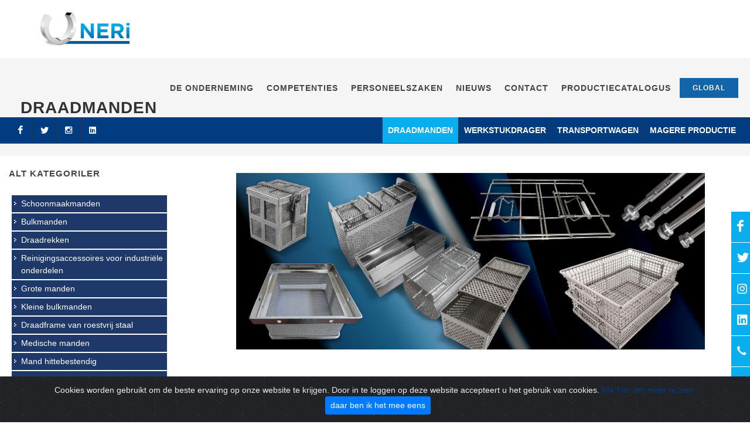

--- FILE ---
content_type: text/html; charset=utf-8
request_url: https://neri-mak.be/nl-BE/cat/draadmanden
body_size: 68656
content:


<!DOCTYPE html>
<html lang="nl">
<head>
    <script async src="https://www.googletagmanager.com/gtag/js?id=G-9BLZLHSXX5"></script>
    <script>
        window.dataLayer = window.dataLayer || [];
        function gtag() { dataLayer.push(arguments); }
        gtag('js', new Date());

             gtag('config', 'G-VHHDETJ1BH');
    </script>

    <meta http-equiv="Content-Type" content="text/html; charset=utf-8">
    <meta name="Description" content="Neri-Mak ontwerpt en produceert reinigingscontainers voor klanten in veel verschillende industrie&#235;n over de hele wereld. Naast een uitgebreid productassortiment ontwikkelt en produceert Neri-Mak individuele klantoplossingen met jarenlange ervaring en een hoog niveau van vakbekwaamheid." />
    <meta name="viewport" content="width=device-width, initial-scale=1">
    <link rel="shortcut icon" href="/Content/assetsNew/style/images/favicon.ico">
    

    <link rel="alternate" hreflang="tr-TR" href="https://neri-mak.com/tr-TR/cat/paslanmaz-tel-sepetler">
    <link rel="alternate" hreflang="de-DE" href="https://neri-mak.de/de-DE/cat/drahtk%C3%B6rbe">
    <link rel="alternate" hreflang="en-US" href="https://neri-mak.com/en-US/cat/wire-baskets">
    <link rel="alternate" hreflang="en-GB" href="https://neri-mak.co.uk/en-GB/cat/wire-baskets">
    <link rel="alternate" hreflang="fr-FR" href="https://neri-mak.fr/fr-FR/cat/paniers-en-treillis-metallique">
    <link rel="alternate" hreflang="fr-BE" href="https://neri-mak.be/fr-BE/cat/paniers-en-treillis-metallique">
    <link rel="alternate" hreflang="de-AT" href="https://neri-mak.at/de-AT/cat/drahtk%C3%B6rbe">
    <link rel="alternate" hreflang="nl-BE" href="https://neri-mak.be/nl-BE/cat/draadmanden">
    <link rel="alternate" hreflang="cs-CZ" href="https://neri-mak.cz/cs-CZ/cat/nerezov%C3%A9-dr%C3%A1t%C4%9Bn%C3%A9-ko%C5%A1e">
    <link rel="alternate" hreflang="da-DK" href="https://neri-mak.dk/da-DK/cat/tradkurve">
    <link rel="alternate" hreflang="fi-FI" href="https://neri-mak.fi/fi-FI/cat/lankakorit">
    <link rel="alternate" hreflang="it-IT" href="https://neri-mak.it/it-IT/cat/cesti-di-filo">
    <link rel="alternate" hreflang="nl-NL" href="https://neri-mak.nl/nl-NL/cat/draadmanden">
    <link rel="alternate" hreflang="nb-NO" href="https://neri-mak.com/nb-NO/cat/tradkurver">
    <link rel="alternate" hreflang="pl-PL" href="https://neri-mak.pl/pl-PL/cat/kosze-druciane">
    <link rel="alternate" hreflang="pt-PT" href="https://neri-mak.pt/pt-PT/cat/cestas-de-arame">
    <link rel="alternate" hreflang="es-ES" href="https://neri-mak.es/es-ES/cat/cestas-de-arame">
    <link rel="alternate" hreflang="se-SE" href="https://neri-mak.se/se-SE/cat/tradkorgar">
    <link rel="alternate" hreflang="de-CH" href="https://neri-mak.ch/de-CH/cat/drahtk%C3%B6rbe">
    <link rel="alternate" hreflang="fr-CH" href="https://neri-mak.ch/fr-CH/cat/paniers-en-treillis-metallique">
<link rel="canonical" href="https://neri-mak.be/nl-BE/cat/draadmanden" />
    <title>Draadmanden - </title>
    <link rel="stylesheet" type="text/css" href="/Content/combined_056ADAD719A3D8F4D331CAB35A0B5E40.css" />

    <script type="text/javascript" src="/Scripts/combined_B3C32065F81EE51275442143D188CA59.js"></script>
    <link rel="stylesheet" type="text/css" href="/Content/combined_19A43B114BFFFE862731E58946125E01.css" />

    <style>
        .revo-slider-emphasis-text {
            font-size: 64px;
            font-weight: 700;
            letter-spacing: -1px;
            font-family: 'Raleway', sans-serif;
            padding: 15px 20px;
            border-top: 2px solid #FFF;
            border-bottom: 2px solid #FFF;
        }

        .revo-slider-desc-text {
            font-size: 20px;
            font-family: 'Lato', sans-serif;
            width: 650px;
            text-align: center;
            line-height: 1.5;
        }

        .revo-slider-caps-text {
            font-size: 16px;
            font-weight: 400;
            letter-spacing: 3px;
            font-family: 'Raleway', sans-serif;
        }

        .tp-video-play-button {
            display: none !important;
        }

        .tp-caption {
            white-space: nowrap;
        }

        #header.transparent-header {
            background-color: #0000001e;
        }
    </style>
    <script>
        function hide() {
            $(".search-result-wrapperPU").hide();
        }
    </script>

</head>

<body data-loader="2" data-animation-in="fadeIn" data-speed-in="1500" data-animation-out="fadeOut" data-speed-out="0" class="stretched">
    <!--<body class="stretched no-transition"-->
    <!-- Document Wrapper
    ============================================= -->
    <div id="wrapper" class="clearfix">
        <!-- Header
        ============================================= -->
        <header id="header" class=" half-header " data-sticky-class="not-dark">

            <div id="header-wrap">

                <div class="container clearfix">

                    <div id="primary-menu-trigger"><i class="icon-reorder"></i></div>

                    <!-- Logo
                    ============================================= -->
                    <div id="logo">
                        <a href="/Home/nl-BE" class="standard-logo" data-dark-logo="/Content/NeriTheme/images/neri-logo-3.png">
                            <img src="/Content/NeriTheme/images/neri-logo-3.png" alt="Neri Makina">
                        </a>
                        <a href="/Home/nl-BE" class="retina-logo" data-dark-logo="/Content/NeriTheme/images/neri-logo-3.png">
                            <img src="/Content/NeriTheme/images/neri-logo-3.png" alt="Neri Makina">
                        </a>
                    </div><!-- #logo end -->
                    <!-- Primary Navigation
                    ============================================= -->
                    <nav id="primary-menu" class="clearfix">
                        



    <ul>
                <li>
                    <a id="68" href="#">
                        <div>De onderneming</div>
                    </a>
                    
    <ul>
        <li class="">
            <a href="/nl-BE/Page/de-onderneming">
                <div>De onderneming</div>
            </a>
        </li>
        <li class="">
            <a href="/nl-BE/Page/bedrijfsfilosofie">
                <div>Bedrijfsfilosofie</div>
            </a>
        </li>
        <li class="">
            <a href="/nl-BE/Page/duurzaamheid">
                <div>Duurzaamheid</div>
            </a>
        </li>
        <li class="">
            <a href="/nl-BE/Page/veiligheid-en-milieu">
                <div>Veiligheid en milieu</div>
            </a>
        </li>
        <li class="">
            <a href="/nl-BE/Page/onderzoek-en-ontwikkeling">
                <div>Onderzoek en ontwikkeling</div>
            </a>
        </li>
        <li class="">
            <a href="/nl-BE/Page/%C4%B1nnovatie">
                <div>Innovatie</div>
            </a>
        </li>
        <li class="">
            <a href="/nl-BE/Page/kwaliteit">
                <div>Kwaliteit</div>
            </a>
        </li>
    </ul>

                </li>
                <li>
                    <a id="104" href="#">
                        <div>Competenties</div>
                    </a>
                    
    <ul>
        <li class="">
            <a href="/nl-BE/Page/lassen">
                <div>Lassen</div>
            </a>
        </li>
        <li class="">
            <a href="/nl-BE/Page/materiaaltechnologie">
                <div>Materiaaltechnologie</div>
            </a>
        </li>
        <li class="">
            <a href="/nl-BE/Page/oppervlakte-ontwerp">
                <div>Oppervlakte ontwerp</div>
            </a>
        </li>
        <li class="">
            <a href="/nl-BE/Page/constructie-en-techniek">
                <div>Constructie en techniek</div>
            </a>
        </li>
        <li class="">
            <a href="/nl-BE/Page/plaatwerk">
                <div>Plaatwerk</div>
            </a>
        </li>
        <li class="">
            <a href="/nl-BE/Page/productie">
                <div>Productie</div>
            </a>
        </li>
    </ul>

                </li>
                <li>
                    <a id="130" href="#">
                        <div>Personeelszaken</div>
                    </a>
                    
    <ul>
        <li class="">
            <a href="/nl-BE/Page/training-en-sociale-activiteiten">
                <div>training en sociale activiteiten</div>
            </a>
        </li>
        <li class="">
            <a href="/nl-BE/Page/wil-je-bij-ons-werken-">
                <div>Wil je bij ons werken ?</div>
            </a>
        </li>
        <li class="">
            <a href="/nl-BE/Page/personeelsbeleid">
                <div>personeelsbeleid</div>
            </a>
        </li>
        <li class="">
            <a href="/nl-BE/Page/aanvraag-voor-stage">
                <div>Aanvraag voor stage</div>
            </a>
        </li>
        <li class="sub-menu">
            <a href="/nl-BE/Page">
                <div>Vacatures</div>
            </a>

    <ul>
        <li class="">
            <a href="/nl-BE/Page/lasser">
                <div>lasser</div>
            </a>
        </li>
        <li class="">
            <a href="/nl-BE/Page/ontwikkelingsingenieur">
                <div>Ontwikkelingsingenieur</div>
            </a>
        </li>
    </ul>
        </li>
    </ul>

                </li>
                <li class="mega-menu">
                    <a id="103" href="/nl-BE/news">
                        <div>Nieuws</div>
                    </a>
                </li>
                <li class="mega-menu">
                    <a id="107" href="/nl-BE/Page/contact">
                        <div>Contact</div>
                    </a>
                </li>
                <li class="mega-menu">
                    <a id="145" href="/nl-BE/Page/neri-makina-productiecatalogus-%E2%80%93-uitgebracht-in-2022">
                        <div>Productiecatalogus</div>
                    </a>
                </li>
    </ul>

    <!-- Top Cart
    ============================================= -->
    
  



                        
                        <a href="/nl-BE/Lang" class="button button-reveal button-small button-blue" style="align-self:center;">
                            <i class="icon-globe-asia"></i>
                            <span>Global</span>
                        </a>
                    </nav>

                    <!-- #primary-menu end -->
                </div>

                <div id="top-bar">

                    <div class="container clearfix">

                        <div class="col_half nobottommargin clearfix">


                            <!-- Top Social
                            ============================================= -->
                            <div id="top-social">
                                <ul>
                                        <li>
                                            <a href="https://www.facebook.com/Nerimakina" target="_blank" class="si-facebook">
                                                <span class="ts-icon">
                                                    <i class="icon-facebook"></i>
                                                </span><span class="ts-text">Facebook</span>
                                            </a>
                                        </li>
                                                                            <li>
                                            <a href="https://twitter.com/neri_ltd" target="_blank" class="si-twitter">
                                                <span class="ts-icon">
                                                    <i class="icon-twitter"></i>
                                                </span><span class="ts-text">Twitter</span>
                                            </a>
                                        </li>
                                                                            <li>
                                            <a href="https://www.instagram.com/nerimakina/" target="_blank" class="si-instagram">
                                                <span class="ts-icon">
                                                    <i class="icon-instagram2"></i>
                                                </span><span class="ts-text">Instagram</span>
                                            </a>
                                        </li>
                                                                            <li>
                                            <a href="https://www.linkedin.com/company/71722297/admin/" target="_blank" class="si-linkedin">
                                                <span class="ts-icon">
                                                    <i class="icon-linkedin"></i>
                                                </span><span class="ts-text">LinkedIn</span>
                                            </a>
                                        </li>
                                </ul>
                            </div>
                            <!-- #top-social end -->

                        </div>

                        <div class="col_half fright col_last clearfix nobottommargin">
                            <!-- Top Links
                            ============================================= -->
                            

<div class="top-links ">
    <ul>
                <li>
                    <a href="/nl-BE/cat/draadmanden">Draadmanden</a>
                    
                </li>
                <li>
                    <a href="/nl-BE/cat/werkstukdrager">Werkstukdrager</a>
                    
                </li>
                <li>
                    <a href="/nl-BE/cat/transportwagen">transportwagen</a>
                    
                </li>
                <li>
                    <a href="/nl-BE/cat/magere-productie">Magere productie</a>
                    
                </li>
    </ul>
</div>


                            <!-- .top-links end -->

                        </div>

                    </div>

                </div><!-- #top-bar end -->
            </div>
            <!-- Top Bar
            ============================================= -->

        </header><!-- #header end -->




    <!-- Page Title
    ============================================= -->
    <section id="page-title" style="padding: 20px !important;">

        <div class="container clearfix topmargin">
            <h1>Draadmanden</h1>
            <span>Categorie</span>
            <ol class="breadcrumb">
                <li class="breadcrumb-item"><a href="/Home/nl-BE">Startpagina</a></li>
                <li class="breadcrumb-item active" aria-current="page">Draadmanden</li>
            </ol>
        </div>

    </section><!-- #page-title end -->



        <!-- Content
        ============================================= -->
        <section id="content">
            <div class="si-sticky si-sticky-right">
                <div class="bannersosicial-icons">
                        <a href="https://www.facebook.com/Nerimakina" class=" si-large " target="_blank">
                            <div class="slideLeft">
                                <i class="icon-facebook"></i>
                                <span>Facebook</span>

                            </div>
                        </a>
                                            <a href="https://twitter.com/neri_ltd" target="_blank">
                            <div class="slideLeft">
                                <i class="icon-twitter">
                                    <span>Twitter</span>
                                </i>
                            </div>
                        </a>
                                            <a href="https://www.instagram.com/nerimakina/" target="_blank">
                            <div class="slideLeft">
                                <i class="icon-instagram">
                                    <span>Instagram</span>
                                </i>
                            </div>
                        </a>
                                            <a href="https://www.linkedin.com/company/71722297/admin/" target="_blank">
                            <div class="slideLeft">
                                <i class="icon-linkedin">
                                    <span>Linkedin</span>
                                </i>
                            </div>
                        </a>
                    <a href="tel:+90 224 441 19 17">
                        <div class="slideLeft">
                            <i class="icon-call">
                                <span>+90 224 483 25 25</span>
                            </i>
                        </div>
                    </a>
                    <a href="mailto:info@neri.com.tr">
                        <div class="slideLeft">
                            <i class="icon-mail">
                                <span>info@neri.com.tr</span>
                            </i>
                        </div>
                    </a>
                </div>
                <script>
                    $(window).resize(function () {
                        if ($(window).width() < 770) {
                            $(".bannersosicial-icons").hide();
                        } else {
                            $(".bannersosicial-icons").show();
                        }
                    });

                </script>
            </div>
            <div class="content-wrap" style="padding: 20px 0 !important;">
                



<div class="container clearfix">
    <!-- Post Content
    ============================================= -->
    <div class="postcontent nobottommargin col_last">
            <div class="text-container cat-detail">
                <div class="content hideContent icerik">
                    <p style="text-align:center">​​<img alt="" src="/Upload/CkEditorServerImages/parca-yikama-magazinleri_yeni.jpg" style="height:301px; width:800px" /></p>

<h5><strong>10.05.2021</strong></h5>

<h1><strong>Goederendragers, winkelmandjes, werkstukdragers, roestvrijstalen reinigingsbakken, draadmanden, roestvrijstalen reinigingsmanden, draadmanden, onderdelenreiniging, roestvrijstalen frames</strong></h1>

<p><img alt="" src="/Upload/CkEditorServerImages/Drahtkörbe für Medizintechnik, Sterilisationskörbe_.jpg" style="float:right; height:217px; margin-left:20px; margin-right:20px; width:300px" /></p>

<p>Neri-Mak ontwerpt en produceert reinigingscontainers voor klanten in veel verschillende industrie&euml;n over de hele wereld. Naast een uitgebreid productassortiment ontwikkelt en produceert Neri-Mak individuele klantoplossingen met jarenlange ervaring en een hoog niveau van vakbekwaamheid.</p>

<p>Ons brede productassortiment zorgt voor een gemakkelijke aanpassing aan een breed scala aan logistieke vereisten.</p>

<h2><strong>SNELLE LINKS</strong><a id="Ontwerp &amp; constructie" name="Ontwerp &amp; constructie"></a></h2>

<p>&nbsp;</p>

<p>&nbsp;</p>

<p>&nbsp;</p>

<p>&nbsp;</p>

<ul>
	<li><a href="#Ontwerp &amp; constructie"><span style="color:#0000FF">Ontwerp &amp; constructie</span></a></li>
	<li><a href="#Competenties"><span style="color:#0000FF">Competenties</span></a></li>
	<li><a href="#Winstgevendheid begint bij het advies"><span style="color:#0000FF">Winstgevendheid begint bij het advies</span></a></li>
	<li><a href="#Levering"><span style="color:#0000FF">Levering</span></a></li>
	<li><a href="#Verpakking:"><span style="color:#0000FF">Verpakking:</span></a></li>
	<li><a href="#Verzending:"><span style="color:#0000FF">Verzending:</span></a></li>
	<li><a href="#Ontwerp en constructie van draadmanden"><span style="color:#0000FF">Ontwerp en constructie van draadmanden</span></a></li>
	<li><a href="#Draadmanden, RVS manden, goederentransport en onderdelenreiniging"><span style="color:#0000FF">Draadmanden, RVS manden, goederentransport en onderdelenreiniging</span></a></li>
	<li><a href="#Reiniging van industriële onderdelen"><span style="color:#0000FF">Reiniging van industri&euml;le onderdelen</span></a></li>
	<li><a href="#Voor maximale reinigingsefficiëntie."><span style="color:#0000FF">Voor maximale reinigingseffici&euml;ntie.</span></a></li>
	<li><a href="#Belangrijke kenmerken"><span style="color:#0000FF">Belangrijke kenmerken</span></a></li>
	<li><a href="#Vormen van de draadmanden"><span style="color:#0000FF">Vormen van de draadmanden</span></a></li>
	<li><a href="#Doel van gebruik"><span style="color:#0000FF">Doel van gebruik</span></a></li>
</ul>

<p>&nbsp;</p>

<p>&nbsp;</p>

<p>&nbsp;</p>

<p>&nbsp;</p>

<h2><strong>Ontwerp &amp; constructie</strong><strong><a id="Competenties" name="Competenties"></a></strong></h2>

<p>Onze klanten vertrouwen op de knowhow en technologie van Neri-Mak<br />
om elk aspect van het ontwerp van hun op maat gemaakte draadmand te perfectioneren, van de vorm van de schoonmaakmand tot de materialen die erin worden gebruikt.</p>

<p>De roestvrijstalen manden en roestvrijstalen goederendragers worden individueel vervaardigd vanwege de geometrische vormen en de verschillende vereisten.</p>

<p>Neri Mak heeft meer dan 2500 verschillende soorten in de afgelopen 10 jaar<br />
Ontwikkelt en produceert reinigingscontainers, RVS goederendragers en draadmanden.</p>

<h2><strong>competenties</strong></h2>

<p>We bundelen een breed scala aan competenties in de</p>

<p>&nbsp;</p>

<p><a id="Winstgevendheid begint bij het advies" name="Winstgevendheid begint bij het advies"></a></p>

<p><img alt="" src="/Upload/CkEditorServerImages/kompetens, Kompetenzen.jpg" style="float:right; height:223px; margin-left:20px; margin-right:20px; width:350px" /></p>

<ul>
	<li>bouw,</li>
	<li>metaalbewerking,</li>
	<li>automatisering,</li>
	<li>oppervlakte behandeling,</li>
	<li>Lastechniek</li>
</ul>

<p>en bieden onze klanten in geselecteerde industri&euml;le sectoren unieke, consequent innovatieve producten evenals op maat gemaakte oplossingen voor reinigingskorven, werkstukdragers en goederentransportsystemen.<a id="Levering" name="Levering"></a></p>

<h2><strong>Winstgevendheid begint bij het advies</strong></h2>

<p><img alt="" src="/Upload/CkEditorServerImages/dienstleistungen-gewerbe2.jpg" style="float:left; height:255px; margin-left:20px; margin-right:20px; width:350px" />Onze applicatie-ingenieurs richten zich op het belang van de klant. Bij het berekenen en ontwerpen van producten houden we individueel rekening met de idee&euml;n en eisen van de klant. Samen met onze klanten ontwikkelen we oplossingen die de factoren veiligheid, levensduur en prijs optimaal op elkaar afstemmen.</p>

<h2>&nbsp;</h2>

<h2><strong>Levering</strong></h2>

<p>Dankzij onze flexibele en geautomatiseerde productiefaciliteiten kunnen wij alles precies en snel vervaardigen wat u nodig heeft.&nbsp;<a id="Verpakking:" name="Verpakking:"></a></p>

<p style="text-align:center"><img alt="" src="/Upload/CkEditorServerImages/edelstahl gitter.jpg" style="height:317px; margin-bottom:5px; margin-top:5px; width:800px" /><a id="Verzending:" name="Verzending:"></a></p>

<p>Dankzij onze jarenlange ervaring op het gebied van industri&euml;le reinigingstechniek met extreem korte reactie- en levertijden zijn wij een hooggekwalificeerde en bewezen partner van tal van gevestigde bedrijven,</p>

<h2><strong>verpakkingen:</strong><strong><img alt="" src="/Upload/CkEditorServerImages/verpackungen, paketleme.jpg" style="float:right; height:233px; margin-left:20px; margin-right:20px; width:350px" /></strong></h2>

<p>Om onze verpakkingen optimaal af te stemmen op uw producten, gebruiken wij een groot aantal verschillende materialen zoals hout, karton, stof, kunststof en nog veel meer. Uw bestellingen worden verpakt met europallets of houten kisten.</p>

<h2><strong>Verzending:</strong><strong><a id="Ontwerp en constructie van draadmanden" name="Ontwerp en constructie van draadmanden"></a></strong></h2>

<p><img alt="" src="/Upload/CkEditorServerImages/ISO-9001-2015-Taetigkeiten-nach-Lieferung.jpg" style="float:left; height:197px; margin-left:20px; margin-right:20px; width:350px" /></p>

<p>We werken met de grootste logistieke groepen ter wereld, overstijgen grenzen - en beheersen zelfs de grootste logistieke uitdagingen.</p>

<p>Wij nemen graag de complete logistieke afhandeling van binnenlandse en internationale transporten (van stukgoed tot zware ladingen) uit handen en handelen altijd snel, flexibel en betrouwbaar - ook bij tijdkritische of ongebruikelijke verzoeken.</p>

<p>De meeste zendingen gebeuren incoterms CPT/DAP. Hierin zitten al de exportkosten, transportkosten en verzekeringskosten.</p>

<p><strong>Ontwerp en constructie van draadmanden.</strong></p>

<p>Schoonmaakmanden en draadmanden zijn ontworpen volgens de volgende criteria:<a id="Draadmanden, RVS manden, goederentransport en onderdelenreiniging" name="Draadmanden, RVS manden, goederentransport en onderdelenreiniging"></a></p>

<ul>
	<li>mandvorm,</li>
	<li>Buitenafmetingen van de mand</li>
	<li>maaswijdte,</li>
	<li>maximale belasting (laadvermogen)</li>
	<li>Eigen gewicht</li>
	<li>Stapelbaarheid</li>
	<li>Robuustheid</li>
	<li>Ergonomisch gebruik</li>
	<li>economie</li>
</ul>

<p>Met het juiste ontwerp en de juiste materialen gaan uw roestvrijstalen manden en reinigingscontainers tientallen jaren mee.</p>

<p>Van model via pre-serie tot serieproductie: wij vervaardigen en ondersteunen uw speciale modellen tot aan de start van de productie. Wij realiseren voor u voordelige en op maat gemaakte oplossingen van RVS. Met de kennis van onze medewerkers en de ervaring uit vele projecten komen wij regelmatig tot praktische en economisch interessante oplossingen voor uw speciale goederenvervoerder.</p>

<h2><strong>Draadmanden, RVS manden, goederentransport en onderdelenreiniging</strong><br />
</h2>

<p>Waarom vertrouwen steeds meer bedrijven op een universeel mandsysteem waarmee?<br />
werkstukken kunnen worden gewassen, vervoerd en opgeslagen?<a id="Reiniging van industriële onderdelen" name="Reiniging van industriële onderdelen"></a></p>

<p>De technische ontwikkelingen met betrekking tot toenemende automatisering en flexibiliteit, evenals toenemende eisen aan de specificaties van restvuil en de oppervlakte-eigenschappen van werkstukken hebben ertoe bijgedragen dat veilige onderdelenbehandeling steeds belangrijker wordt.</p>

<p>Om deze uitdagingen het hoofd te bieden, zijn modulaire werkstukdragersystemen ontwikkeld waarmee bedrijven hun productie snel en economisch en met minimale inspanning kunnen aanpassen aan de betreffende logistieke taak.<a id="Voor maximale reinigingsefficiëntie." name="Voor maximale reinigingsefficiëntie."></a></p>

<p>Wij bieden RVS manden en werkstukdragersystemen op maat aan waarmee de werkstukken gewassen, vervoerd, gestapeld en opgeslagen kunnen worden.</p>

<p>Onze hoogwaardige draadmanden en roestvrijstalen reinigingscontainers worden individueel vervaardigd met precisiegereedschap en zorgen voor een hoge positioneringsnauwkeurigheid voor geautomatiseerde productiesystemen.&nbsp;&nbsp;</p>

<h2><strong>Reiniging van industri&euml;le onderdelen</strong></h2>

<h3><u><em><strong>Neri-Mak roestvrijstalen manden en reinigingscontainers</strong></em></u></h3>

<p>Om de zuiverheid van eindproducten te kunnen waarborgen en de kwaliteit van vervolgprocessen te kunnen garanderen, moeten vuil, oli&euml;n en deeltjes worden verwijderd. De roestvrijstalen reinigingsmanden, goederendragers en reinigingscontainers spelen hierbij een belangrijke rol.</p>

<h2><strong>Voor maximale reinigingseffici&euml;ntie.</strong><strong><a id="Belangrijke kenmerken" name="Belangrijke kenmerken"></a></strong></h2>

<p>Door de hoge toegankelijkheid van het wasmiddel tot de werkstukken, maken reinigingskorven een maximale overstroming of uitwerpen van de goederen mogelijk. Dit verkort niet alleen de reinigingscyclustijd, maar versnelt ook het droogproces en draagt zo bij aan het vergroten van de wascapaciteit.</p>

<p>De reinigingsbakken en draadmanden kenmerken zich door hun uitstekende druipeigenschappen. Dit vermijdt grotendeels de versleping van wasmedia. Dit verlengt de levensduur van het bad en verhoogt zo de beschikbaarheid van het reinigingssysteem. De goederen kunnen sneller en met minder energie worden gedroogd.</p>

<p>De geoptimaliseerde onderdeelhouders minimaliseren de contactoppervlakken tussen de te reinigen items en de wasmand. Dit betekent enerzijds dat vuil beter wordt afgespoeld en niet aan het onderdeel blijft plakken, anderzijds wordt vlekvorming op contactpunten voorkomen.</p>

<p>De snelheid en precisie van onze geautomatiseerde productiefaciliteiten zorgen voor de productie van elk type roestvrijstalen mand die u nodig heeft, met de hoogste kwaliteit en op tijd.</p>

<h2><strong>Belangrijke kenmerken</strong><strong><a id="Vormen van de draadmanden" name="Vormen van de draadmanden"></a></strong></h2>

<ul>
	<li>Door het gebruik van hoogwaardig roestvrij staal en elektrolytisch gepolijste oppervlakken hebben de draadmanden een hoge corrosiebestendigheid. Met zijn elegante uitstraling onderstreept het de hoogwaardige afwerking en geeft het de schoonmaakmand tegelijkertijd een vuilafstotende werking.</li>
	<li>Alle hoeken en randen zijn tijdens de fabricage afgerond en er is geen risico op schade of letsel tijdens transport en materiaalstroom.</li>
	<li>Roestvrijstalen manden en werkstukdragers zijn ontworpen voor geautomatiseerde productproductie</li>
	<li>Optimale werkstukreiniging door productie uit draad.</li>
	<li>Draadmanden hebben een laag eigen gewicht met maximale stabiliteit en stijfheid.</li>
	<li>Roestvrijstalen manden zijn stapelbaar</li>
	<li>&nbsp;Alle reinigingscontainers zijn geschikt voor reiniging met waterige media en oplosmiddelen<a id="Doel van gebruik" name="Doel van gebruik"></a></li>
</ul>

<h3><u><em><strong>Neri draadmanden worden met grote zorg ontwikkeld en met grote precisie vervaardigd.</strong></em></u></h3>

<h2><strong>vormen van draadmanden</strong></h2>

<p><a href="http://www.neri-mak.com/de-DE/cat-products/korb-aus-perforiertem-edelstahl"><img alt="" src="/Upload/CkEditorServerImages/Korb aus perforiertem Edelstahl, Lochblechkorb, Korb gelöchert.jpg" style="float:left; height:247px; margin-left:20px; margin-right:20px; width:380px" /></a>We bieden draadmanden in een grote verscheidenheid aan vormen</p>

<p>&nbsp;</p>

<p>&nbsp;</p>

<p>&nbsp;</p>

<p>&nbsp;</p>

<ul>
	<li>Ronde en cilindrische roestvrijstalen manden,</li>
	<li>Rechthoekige manden</li>
	<li>Zeshoekige roestvrijstalen manden</li>
</ul>

<p>&nbsp;</p>

<p>&nbsp;</p>

<h2><strong>doel van gebruik</strong></h2>

<h2><strong>Draadmanden, roestvrijstalen manden</strong></h2>

<h2><a href="http://www.neri-mak.com/de-DE/cat-products/reinigungskorb"><img alt="" src="/Upload/CkEditorServerImages/Drahtkörbe,  Edelstahlkörbe, Reinigunskörbe.jpg" style="float:right; height:248px; margin-left:20px; margin-right:20px; width:382px" /></a></h2>

<p>Naast standaard reinigingskorven in verschillende maten, maaswijdtes en uitvoeringen bieden wij reinigingskorven voor Mafac reinigingssystemen en speciale draadmanden van RVS.</p>

<p>Afhankelijk van de uitvoering en uitvoering hebben onze draadmanden een ruim stapelframe, wat ervoor zorgt dat de RVS manden veilig op elkaar gestapeld kunnen worden voor intern transport. Het stapelframe maakt het ook gemakkelijker om de roestvrijstalen manden te scheiden op de automatische laad- en losinrichting van het reinigingssysteem.</p>

<h2><strong>Fijnmazige wasmanden, bulkgoedmanden, roestvrijstalen manden van draadgaas,</strong></h2>

<p><a href="http://www.neri-mak.com/de-DE/cat-products/schüttgutkörbe"><img alt="" src="/Upload/CkEditorServerImages/Feinmaschige Waschkörbe, Schüttgutkörbe, Edelstahlkörbe aus Drahtgewebe.jpg" style="float:left; height:247px; margin-left:20px; margin-right:20px; width:380px" /></a>Onze bulkmanden zijn perfect aangepast aan de eisen van onze klanten. Ze zijn ontworpen voor professioneel gebruik en voldoen aan alle eisen van hygi&euml;nevoorschriften, ergonomische bediening. De veilig hanteerbare bulkmanden zijn ontworpen met een dubbel frame of een hoekframe, afhankelijk van het model. Ze zijn 100% braamvrij, d.w.z. er is geen risico op letsel door losgeraakte draadeinden.</p>

<ul>
	<li>
	<h5><strong>Bulkgoederenmanden met hoekframes</strong></h5>
	</li>
	<li>
	<h5><strong>Bulkgoederenmanden met afscheiders</strong></h5>
	</li>
	<li>
	<h5><strong>Bulkmanden met dubbel frame</strong></h5>
	</li>
	<li>
	<h5><strong>Draadmanden uitgeschakeld</strong></h5>
	</li>
	<li>
	<h5><strong>Grote manden bekleed met gaas</strong></h5>
	</li>
	<li>
	<h5><strong>speciale modellen</strong></h5>
	</li>
	<li>
	<h5><strong>Bulkgoederenmanden met stapelframes</strong></h5>
	</li>
	<li>
	<h5><strong>Bulkgoederenmanden met in hoogte verstelbare deksels</strong>​​​​</h5>
	</li>
</ul>

<h2><strong>grote manden</strong></h2>

<p><a href="http://www.neri-mak.com/de-DE/cat-products/grosskörbe"><img alt="" src="/Upload/CkEditorServerImages/Grosskörbe aus Edelstahl.jpg" style="float:right; height:247px; margin-left:20px; margin-right:20px; width:380px" /></a>Wij ontwikkelen en vervaardigen klantspecifieke speciale manden op maat en wensen. Grote manden worden vooral gebruikt in de lucht- en ruimtevaart- en auto-industrie voor het reinigen van volumineuze en volumineuze onderdelen.</p>

<div>
<ul>
	<li>
	<h5><strong>lange roestvrijstalen manden</strong></h5>
	</li>
	<li>
	<h5><strong>Grote manden met hoekframe</strong></h5>
	</li>
	<li>
	<h5><strong>Grote manden met stapelframe</strong></h5>
	</li>
	<li>
	<h5><strong>Grote manden zonder stapelframe</strong></h5>
	</li>
	<li>
	<h5><strong>Ronde grote manden</strong></h5>
	</li>
	<li>
	<h5><strong>Grote manden bekleed met gaas</strong></h5>
	</li>
</ul>
</div>

<div>&nbsp;</div>

<h2><strong>Minimanden, inzetmanden / mandinzetstukken</strong><br />
</h2>

<p><a href="http://www.neri-mak.com/de-DE/cat-products/kleine-schüttgutkörbe"><img alt="" src="/Upload/CkEditorServerImages/Mini-Körbe, Einsatzkörbe  Korbeinsätze.jpg" style="float:left; height:247px; margin-left:20px; margin-right:20px; width:380px" /></a></p>

<p>Wij bieden een ruim assortiment minimanden, inlegmanden. Ze zijn speciaal ontwikkeld voor het reinigen van kleine en zeer kleine onderdelen. Minimanden kunnen worden gebruikt in bestaande manden, roestvrijstalen rekken of dozen en maken een effici&euml;nte reiniging van kleine onderdelen of kleine batchgroottes mogelijk</p>

<ul>
	<li>
	<h5>Roestvrijstalen minimandjes met deksel</h5>
	</li>
	<li>
	<h5>Roestvrijstalen minimanden met hoekframes</h5>
	</li>
	<li>
	<h5>RVS inzetmanden voor montage</h5>
	</li>
	<li>
	<h5>Roestvrijstalen mand met dubbel frame</h5>
	</li>
	<li>
	<h5>RVS inzetmanden met deksel</h5>
	</li>
	<li>
	<h5>minimanden bekleed met gaas</h5>
	</li>
</ul>

<h2>&nbsp;</h2>

<h2><strong>Dienbladrek, wasrek, schoonmaakrek van roestvrij staal</strong><br />
</h2>

<p><a href="http://www.neri-mak.com/de-DE/cat-products/waschgestell"><img alt="" src="/Upload/CkEditorServerImages/Fachhordengestell, Waschgestell, Reinigungsgestell aus Edelstahl.jpg" style="float:right; height:247px; margin-left:20px; margin-right:20px; width:380px" /></a></p>

<p>Het compartimentenrek, wasrek maakt een bijzonder effici&euml;nte reiniging van onderdelen mogelijk dankzij het open ontwerp. De standaard maten hebben dezelfde afmetingen als de standaard RVS manden. In &eacute;&eacute;n wasbeurt kunnen zowel meerdere stortgoedmanden als meerdere werkstukdragers tegelijk worden gereinigd.</p>

<div>
<ul>
	<li>
	<h5><strong>Wasrek, plankrek</strong></h5>
	</li>
	<li>
	<h5><strong>Wasrek en bulkmanden</strong></h5>
	</li>
	<li>
	<h5><strong>Dienbladenrek en draadmanden</strong></h5>
	</li>
	<li>
	<h5><strong>Wasframe en werkstukdrager</strong></h5>
	</li>
	<li>
	<h5><strong>speciale modellen</strong></h5>
	</li>
	<li>
	<h5><strong>Roestvrijstalen reinigingsrek van plaatstaal</strong>​​​​​​​</h5>
	</li>
</ul>
</div>

<h2><strong>Grote keuze aan accessoires</strong></h2>

<p><a href="http://www.neri-mak.com/de-DE/cat-products/ındustrielle-teilereinigung-zubehör"><img alt="" src="/Upload/CkEditorServerImages/Zubehör für Drahtkörbe,  Edelstahlkörbe, Reinigunskorb.jpg" style="float:left; height:247px; margin-left:20px; margin-right:20px; width:380px" /></a>Reinigingscontainers en draadmanden kunnen naar wens worden geconfigureerd met werkstukspecifieke inlays, verschillende dekselvarianten, grepen, etiketplaten en bieden zo de eindklant een geoptimaliseerde materiaalstroom.</p>

<h5>&nbsp;</h5>

<h5>&nbsp;</h5>

<ul>
	<li>
	<h5><strong>pet</strong></h5>
	</li>
	<li>
	<h5><strong>steun deksel</strong></h5>
	</li>
	<li>
	<h5><strong>klem deksel</strong></h5>
	</li>
	<li>
	<h5><strong>plank</strong></h5>
	</li>
	<li>
	<h5><strong>compartiment verdeler</strong></h5>
	</li>
	<li>
	<h5><strong>baseren</strong></h5>
	</li>
	<li>
	<h5><strong>compartiment staven</strong></h5>
	</li>
</ul>

<h2>&nbsp;</h2>

<h2><strong>draaistel, schoonmaakframe</strong></h2>

<p><a href="http://www.neri-mak.com/de-DE/cat-products/drehgestell-"><img alt="" src="/Upload/CkEditorServerImages/Drehgestell, Reinigungsgestell.jpg" style="float:right; height:247px; margin-left:20px; margin-right:20px; width:380px" /></a></p>

<p>Wij ontwikkelen en produceren klantspecifieke draaistellen. Afhankelijk van de eisen zijn de draaistellen / reinigingsframes uitgerust met verschillende aandrijfelementen, kunststof onderdelen, afdekvarianten, handgrepen, etiketteerplaten, inlays en bieden ze een geoptimaliseerde reinigings- en coatingkwaliteit voor de eindklant</p>

<div>
<ul>
	<li>
	<h5><strong>draaistel</strong></h5>
	</li>
	<li>
	<h5><strong>Trommelunits voor roestvrijstalen manden</strong></h5>
	</li>
	<li>
	<h5><strong>Roestvrijstalen draaistel voor galvaniseer- en fosfaatinstallaties</strong></h5>
	</li>
	<li>
	<h5><strong>Roestvrijstalen schoonmaakrek</strong></h5>
	</li>
	<li>
	<h5><strong>RVS draaistel met tandwielen</strong>​​​​</h5>
	</li>
</ul>
</div>

<h2><strong>Draadmanden voor medische technologie</strong></h2>

<p><a href="http://www.neri-mak.com/de-DE/cat-products/medizinische-k%C3%B6rbe"><img alt="" src="/Upload/CkEditorServerImages/Drahtkörbe für Medizintechnik, Sterilisationskörbe.jpg" style="float:left; height:247px; margin-left:20px; margin-right:20px; width:380px" /></a>Onze draadmanden en sterilisatiemanden zijn perfect aangepast aan de eisen van moderne ziekenhuizen en laboratoria. Ze zijn ontworpen voor professioneel gebruik en voldoen aan alle eisen van hygi&euml;nevoorschriften, ergonomische hantering en milieubescherming. De hoogwaardige afwerking zorgt voor de hoogste esthetische normen en duurzaamheid.&nbsp;</p>

<ul>
	<li>
	<h5><strong>sterilisatiemanden</strong></h5>
	</li>
	<li>
	<h5><strong>draadmanden</strong></h5>
	</li>
	<li>
	<h5><strong>steriele goederenmanden</strong>​</h5>
	</li>
</ul>

<h2><strong>Hittebestendige roestvrijstalen manden</strong></h2>

<p><a href="http://www.neri-mak.com/de-DE/cat-products/korb-hitzebständig-"><img alt="" src="/Upload/CkEditorServerImages/Hitzebständige Edelstahlkörbe, Wärmebehandlungskörbe.jpg" style="float:right; height:247px; margin-left:20px; margin-right:20px; width:380px" /></a></p>

<p>Ons productassortiment omvat tempermanden, draadgaasmanden, laadmanden, hittebestendige werkstukdragers voor verschillende warmtebehandelingsprocessen.<br />
Warmtebehandelingsmanden kunnen een grote impact hebben op de effici&euml;ntie van onderdeelafwerkingsprocessen.</p>

<p>Door legeringen te gebruiken die specifiek zijn geselecteerd voor de behoeften van uw warmtebehandelingsproces, bieden Neri-manden een langere levensduur, minder kromtrekken en kromtrekken, consistente kwaliteit en verbeterde effici&euml;ntie.</p>

<div>
<ul>
	<li>
	<h5><strong>gelegenheidsmanden</strong></h5>
	</li>
	<li>
	<h5><strong>gaasmand</strong></h5>
	</li>
	<li>
	<h5><strong>Mand voor warmtebehandeling en verharding</strong></h5>
	</li>
	<li>
	<h5><strong>Werkstukdrager Hittebestendig</strong></h5>
	</li>
	<li>
	<h5><strong>Gelaste ladingsdragers voor reiniging &amp; warmtebehandeling</strong></h5>
	</li>
	<li>
	<h5><strong>Oplaadmanden voor warmtebehandeling</strong></h5>
	</li>
	<li>
	<h5><strong>Hittebestendige pennenmanden</strong></h5>
	</li>
	<li>
	<h5><strong>warmtebehandelingsmanden</strong>​​​​​​​</h5>
	</li>
</ul>

<p>Op de volgende pagina&#39;s vindt u meer gedetailleerde informatie over onze producten, roestvrijstalen manden en roestvrijstalen reinigingscontainers</p>
</div>

                </div>
                <div class="show-more" >
                    <a href="#" class="button button-border button-dark button-rounded">Laat meer zien</a>
                </div>
            </div>
            <style>
                div.text-container {
                    margin: 0 auto;
                    width: 95%;
                }

                .hideContent {
                    overflow: hidden;
                    height: 20em;
                }

                .showContent {
                    height: auto;
                }
                .showContent {
                    height: auto;
                }

                h1 {
                    font-size: 24px;
                }
                p {
                    padding: 10px 0;
                }
                .show-more {
                    padding: 50px 0 !important;
                    text-align: center;
					    font-size: large;
                }
				.card-1 {
    box-shadow: 0 1px 3px rgb(0 0 0 / 12%), 0 1px 2px rgb(0 0 0 / 24%);
    transition: all 0.3s cubic-bezier(.25,.8,.25,1);
}

.card-1:hover {
 box-shadow: 0 14px 28px rgba(0,0,0,0.25), 0 10px 10px rgba(0,0,0,0.22);
}
.grid-container {
    position: relative;
    overflow: unset !important;
}
            </style>
							<script> 
				$( document ).ready(function() {
				$("a[href='" + location.pathname + location.search + "']").parent().addClass("activeMenu");
				});
				</script>
            <script>
                $(".show-more a").on("click",
                    function() {
                        var $this = $(this);
                        var $content = $this.parent().prev("div.content");
                        var linkText = decodeURIComponent(encodeURIComponent($this.text())); //$this.text().toUpperCase();

                        if (linkText == "Laat meer zien") {
                            linkText = "Laat minder zien";
                            $content.switchClass("hideContent", "showContent", 400);
                        } else {
                            linkText = "Laat meer zien";
                            $content.switchClass("showContent", "hideContent", 400);
                        };

                        $this.text(linkText);
                    });
            </script>
        <!-- Shop
        ============================================= -->
        <div id="shop" class="shop product-2 grid-container clearfix" data-layout="fitRows">

                    <div class="product clearfix card-1">
                        <div class="product-image product-image-kat">
                            <a href="/nl-BE/cat-products/schoonmaakmanden"><img src="/Uploads/749/Kucuk/Schoonmaakmanden.JPG" alt="Schoonmaakmanden"></a>

                            <div class="product-overlay">
                                
                            </div>
                        </div>
                        <div class="product-desc center">
                            <div class="product-title"><h3><a href="/nl-BE/cat-products/schoonmaakmanden">Schoonmaakmanden</a></h3></div>
                        </div>
                    </div>
                    <div class="product clearfix card-1">
                        <div class="product-image product-image-kat">
                            <a href="/nl-BE/cat-products/bulkmanden"><img src="/Uploads/813/Kucuk/Bulkmanden.JPG" alt="Bulkmanden"></a>

                            <div class="product-overlay">
                                
                            </div>
                        </div>
                        <div class="product-desc center">
                            <div class="product-title"><h3><a href="/nl-BE/cat-products/bulkmanden">Bulkmanden</a></h3></div>
                        </div>
                    </div>
                    <div class="product clearfix card-1">
                        <div class="product-image product-image-kat">
                            <a href="/nl-BE/cat-products/draadrekken"><img src="/Uploads/857/Kucuk/Draadrekken.JPG" alt="Draadrekken"></a>

                            <div class="product-overlay">
                                
                            </div>
                        </div>
                        <div class="product-desc center">
                            <div class="product-title"><h3><a href="/nl-BE/cat-products/draadrekken">Draadrekken</a></h3></div>
                        </div>
                    </div>
                    <div class="product clearfix card-1">
                        <div class="product-image product-image-kat">
                            <a href="/nl-BE/cat-products/reinigingsaccessoires-voor-industriele-onderdelen"><img src="/Uploads/1650/Kucuk/Reinigingsaccessoires%20voor%20industri%C3%ABle%20onderdelen.JPG" alt="Reinigingsaccessoires voor industri&#235;le onderdelen"></a>

                            <div class="product-overlay">
                                
                            </div>
                        </div>
                        <div class="product-desc center">
                            <div class="product-title"><h3><a href="/nl-BE/cat-products/reinigingsaccessoires-voor-industriele-onderdelen">Reinigingsaccessoires voor industri&#235;le onderdelen</a></h3></div>
                        </div>
                    </div>
                    <div class="product clearfix card-1">
                        <div class="product-image product-image-kat">
                            <a href="/nl-BE/cat-products/grote-manden"><img src="/Uploads/841/Kucuk/Grote%20manden.JPG" alt="Grote manden"></a>

                            <div class="product-overlay">
                                
                            </div>
                        </div>
                        <div class="product-desc center">
                            <div class="product-title"><h3><a href="/nl-BE/cat-products/grote-manden">Grote manden</a></h3></div>
                        </div>
                    </div>
                    <div class="product clearfix card-1">
                        <div class="product-image product-image-kat">
                            <a href="/nl-BE/cat-products/kleine-bulkmanden"><img src="/Uploads/914/Kucuk/Kleine%20bulkmanden.JPG" alt="Kleine bulkmanden"></a>

                            <div class="product-overlay">
                                
                            </div>
                        </div>
                        <div class="product-desc center">
                            <div class="product-title"><h3><a href="/nl-BE/cat-products/kleine-bulkmanden">Kleine bulkmanden</a></h3></div>
                        </div>
                    </div>
                    <div class="product clearfix card-1">
                        <div class="product-image product-image-kat">
                            <a href="/nl-BE/cat-products/draadframe-van-roestvrij-staal"><img src="/Uploads/947/Kucuk/Draadframe%20van%20roestvrij%20staal.JPG" alt="Draadframe van roestvrij staal"></a>

                            <div class="product-overlay">
                                
                            </div>
                        </div>
                        <div class="product-desc center">
                            <div class="product-title"><h3><a href="/nl-BE/cat-products/draadframe-van-roestvrij-staal">Draadframe van roestvrij staal</a></h3></div>
                        </div>
                    </div>
                    <div class="product clearfix card-1">
                        <div class="product-image product-image-kat">
                            <a href="/nl-BE/cat-products/medische-manden"><img src="/Uploads/1053/Kucuk/Medische%20manden.JPG" alt="Medische manden"></a>

                            <div class="product-overlay">
                                
                            </div>
                        </div>
                        <div class="product-desc center">
                            <div class="product-title"><h3><a href="/nl-BE/cat-products/medische-manden">Medische manden</a></h3></div>
                        </div>
                    </div>
                    <div class="product clearfix card-1">
                        <div class="product-image product-image-kat">
                            <a href="/nl-BE/cat-products/mand-hittebestendig"><img src="/Uploads/1002/Kucuk/Mand%20hittebestendig.JPG" alt="Mand hittebestendig"></a>

                            <div class="product-overlay">
                                
                            </div>
                        </div>
                        <div class="product-desc center">
                            <div class="product-title"><h3><a href="/nl-BE/cat-products/mand-hittebestendig">Mand hittebestendig</a></h3></div>
                        </div>
                    </div>
                    <div class="product clearfix card-1">
                        <div class="product-image product-image-kat">
                            <a href="/nl-BE/cat-products/geperforeerde-roestvrijstalen-mand"><img src="/Uploads/1029/Kucuk/Geperforeerde%20roestvrijstalen%20mand.JPG" alt="Geperforeerde roestvrijstalen mand"></a>

                            <div class="product-overlay">
                                
                            </div>
                        </div>
                        <div class="product-desc center">
                            <div class="product-title"><h3><a href="/nl-BE/cat-products/geperforeerde-roestvrijstalen-mand">Geperforeerde roestvrijstalen mand</a></h3></div>
                        </div>
                    </div>


        </div>

        <!-- #shop end -->

    </div><!-- .postcontent end -->
    <!-- Sidebar
    ============================================= -->
    


<!-- Sidebar
============================================= -->
<div class="sidebar nobottommargin">
    <div class="sidebar-widgets-wrap">

        <div class="widget widget_links clearfix">

            <h4>Alt Kategoriler</h4>
            <ul>
					<li class="sagmenu">
                    <a href="/nl-BE/cat-products/schoonmaakmanden">Schoonmaakmanden</a>

                </li>
					<li class="sagmenu">
                    <a href="/nl-BE/cat-products/bulkmanden">Bulkmanden</a>

                </li>
					<li class="sagmenu">
                    <a href="/nl-BE/cat-products/draadrekken">Draadrekken</a>

                </li>
					<li class="sagmenu">
                    <a href="/nl-BE/cat-products/reinigingsaccessoires-voor-industriele-onderdelen">Reinigingsaccessoires voor industri&#235;le onderdelen</a>

                </li>
					<li class="sagmenu">
                    <a href="/nl-BE/cat-products/grote-manden">Grote manden</a>

                </li>
					<li class="sagmenu">
                    <a href="/nl-BE/cat-products/kleine-bulkmanden">Kleine bulkmanden</a>

                </li>
					<li class="sagmenu">
                    <a href="/nl-BE/cat-products/draadframe-van-roestvrij-staal">Draadframe van roestvrij staal</a>

                </li>
					<li class="sagmenu">
                    <a href="/nl-BE/cat-products/medische-manden">Medische manden</a>

                </li>
					<li class="sagmenu">
                    <a href="/nl-BE/cat-products/mand-hittebestendig">Mand hittebestendig</a>

                </li>
					<li class="sagmenu">
                    <a href="/nl-BE/cat-products/geperforeerde-roestvrijstalen-mand">Geperforeerde roestvrijstalen mand</a>

                </li>
            </ul>

        </div>

    </div>
</div>
<!-- .sidebar end -->

</div>

            </div>
            <!-- START Bootstrap-Cookie-Alert -->
            <div class="alert text-center cookiealert" role="alert">
                Cookies worden gebruikt om de beste ervaring op onze website te krijgen. Door in te loggen op deze website accepteert u het gebruik van cookies. <a href="https://cookiesandyou.com/" target="_blank">Klik hier om meer te zien.</a>

                <button type="button" class="btn btn-primary btn-sm acceptcookies">
                    daar ben ik het mee eens
                </button>
            </div>
            <!-- END Bootstrap-Cookie-Alert -->
            <script>
                window.addEventListener("cookieAlertAccept",
                    function () {
                    });
            </script>

        </section><!-- #content end -->
        <!-- Footer
        ============================================= -->
        <footer id="footer" class="dark">

            <div class="container">

                <!-- Footer Widgets
                ============================================= -->
                <div class="footer-widgets-wrap clearfix">

                    <div class="col">

                        <div class="col_one_third">

                            <div class="widget clearfix">

                                <img src="/Content/NeriTheme/images/neri-logo.png" alt="" class="footer-logo" style="
								height: 50px;
								align-content: center;
								margin-left: 30px;
								margin-bottom: 30px;
							">

                                <div style="background: url('/Content/NeriTheme/images/world-map.png') no-repeat center center; background-size: 100%;">
                                    <address>
                                        <strong>adres:</strong><br>
                                        Görükle San. Böl. Dumlupınar Mah. Behramkale Cd. No:7/A,   <br>
                                        16285 Nilüfer/BURSA<br>
                                    </address>
                                    <abbr title="Phone Number"><strong>telefoonnummer:</strong></abbr> +90 224 483 25 25<br>
                                    <abbr title="Email Address"><strong>Email:</strong></abbr> info@neri.com.tr
                                </div>

                            </div>

                        </div>
                        
                        <div class="col_one_third">
                            




<div class="widget clearfix center">

    <h4>Nieuws</h4>
    

    <div id="post-list-footer">

            <div class="spost clearfix">
                <div class="entry-c">
                    <div class="entry-title center">
                        <h4><a href="/nl-BE/Page/speciale-ladingdrageraccu-en-accucomponenten?id=91&amp;mainMenuId=&amp;sayfaId=91">Speciale ladingdrageraccu en accucomponenten</a></h4>
                    </div>
                    
                </div>
            </div>
            <div class="spost clearfix">
                <div class="entry-c">
                    <div class="entry-title center">
                        <h4><a href="/nl-BE/Page/we-breiden-ons-serviceteam-uit?id=86&amp;mainMenuId=&amp;sayfaId=86">We breiden ons serviceteam uit</a></h4>
                    </div>
                    
                </div>
            </div>
            <div class="spost clearfix">
                <div class="entry-c">
                    <div class="entry-title center">
                        <h4><a href="/nl-BE/Page/neri-makina-productiecatalogus-%E2%80%93-uitgebracht-in-2022?id=89&amp;mainMenuId=&amp;sayfaId=89">Neri Makina productiecatalogus – uitgebracht in 2022!</a></h4>
                    </div>
                    
                </div>
            </div>
    </div>
</div>
                        </div>

                    </div>

                    <div class="col_one_third col_last">
                        
                        <div class="widget clearfix" style="margin-bottom: -20px;">
                            <h3 class="center"> Volg ons </h3>
                            <div class="row">
                                    <div class="col-lg-6 clearfix bottommargin-sm">
                                        <a href="https://www.facebook.com/Nerimakina" class="social-icon si-dark si-colored si-facebook nobottommargin" target="_blank"
                                           style="margin-right: 10px;">
                                            <i class="icon-facebook"></i>
                                            <i class="icon-facebook"></i>
                                        </a>
                                        <a href="https://www.facebook.com/Nerimakina" target="_blank">
                                            <small style="display: block; margin-top: 3px;">
                                                <strong>
                                                    Volg ons
                                                </strong><br>Facebook
                                            </small>
                                        </a>
                                    </div>
                                                                    <div class="col-lg-6 clearfix">
                                        <a href="https://twitter.com/neri_ltd" class="social-icon si-dark si-colored si-twitter nobottommargin" target="_blank"
                                           style="margin-right: 10px;">
                                            <i class="icon-twitter"></i>
                                            <i class="icon-twitter"></i>
                                        </a>
                                        <a href="https://twitter.com/neri_ltd" target="_blank">
                                            <small style="display: block; margin-top: 3px;">
                                                <strong>
                                                    Volg ons
                                                </strong><br>Twitter
                                            </small>
                                        </a>
                                    </div>
                                                                    <div class="col-lg-6 clearfix">
                                        <a href="https://www.linkedin.com/company/71722297/admin/" class="social-icon si-dark si-colored si-linkedin nobottommargin" target="_blank"
                                           style="margin-right: 10px;">
                                            <i class="icon-linkedin"></i>
                                            <i class="icon-linkedin"></i>
                                        </a>
                                        <a href="https://www.linkedin.com/company/71722297/admin/" target="_blank">
                                            <small style="display: block; margin-top: 3px;">
                                                <strong>
                                                    Volg ons
                                                </strong><br>LinkedIn
                                            </small>
                                        </a>
                                    </div>
                                                                    <div class="col-lg-6 clearfix">
                                        <a href="https://www.instagram.com/nerimakina/" class="social-icon si-dark si-colored si-linkedin nobottommargin" target="_blank"
                                           style="margin-right: 10px;">
                                            <i class="icon-instagram"></i>
                                            <i class="icon-instagram"></i>
                                        </a>
                                        <a href="https://www.instagram.com/nerimakina/" target="_blank">
                                            <small style="display: block; margin-top: 3px;">
                                                <strong>
                                                    Volg ons
                                                </strong><br>Instagram
                                            </small>
                                        </a>
                                    </div>

                            </div>

                        </div>

                    </div>

                </div><!-- .footer-widgets-wrap end -->

            </div>

            <!-- Copyrights
            ============================================= -->
            <div id="copyrights">

                <div class="container clearfix">

                    <div class="col_half">
                        &copy; Neri Makina Mühendislik Sanayi ve Ticaret Ltd. Sti. Alle rechten voorbehouden. <br>
                        <div class="copyright-links"><a href="#">Gebruiksvoorwaarden</a> / <a href="#">Privacybeleid</a></div>
                    </div>

                    <div class="col_half col_last tright">
                        <div class="fright clearfix">
                            
                        </div>

                        <div class="clear"></div>

                        <i class="icon-envelope2"></i> info@neri.com.tr <span class="middot">&middot;</span> <i class="icon-phone"></i> +90 224 483 25 25

                    </div>

                </div>

            </div><!-- #copyrights end -->

        </footer><!-- #footer end -->


    </div><!-- #wrapper end -->
    <!-- Go To Top
    ============================================= -->
    <div id="gotoTop" class="icon-angle-up"></div>

    <!-- External JavaScripts
    ============================================= -->
    <!-- Footer Scripts
    ============================================= -->
    <script type="text/javascript" src="/Scripts/combined_285F54C204A922D132FA8F0F6F080C3E.js"></script>

    <script>
        $(function(){
            setTimeout(function(){
                $(window).trigger('resize');
                $(".owl-carousel").owlCarousel({
                    loop: true,
                    responsive:{
                        0: { items:2 },
                        576: { items:3 },
                        768: { items:4 },
                        992: { items:5 },
                        1200: { items:6 }
                    },
                    dots: false,
                    margin: 100,
                    autoplay:false,
                    autoplayTimeout:2500,
                    autoplayHoverPause:true
                });
            }, 1000);

        });
        var tpj = jQuery;

        var revapi202;
        tpj(document).ready(function () {
            if (tpj("#rev_slider_579_1").revolution == undefined) {
                revslider_showDoubleJqueryError("#rev_slider_579_1");
            } else {
                revapi202 = tpj("#rev_slider_579_1").show().revolution({
                    sliderType: "standard",
                    jsFileLocation: "include/rs-plugin/js/",
                    sliderLayout: "fullscreen",
                    dottedOverlay: "none",
                    delay: 9000,
                    responsiveLevels: [1140, 1024, 778, 480],
                    visibilityLevels: [1140, 1024, 778, 480],
                    gridwidth: [1140, 1024, 778, 480],
                    gridheight: [728, 768, 960, 720],
                    lazyType: "none",
                    shadow: 0,
                    spinner: "off",
                    stopLoop: "on",
                    stopAfterLoops: 0,
                    stopAtSlide: 1,
                    shuffle: "off",
                    autoHeight: "off",
                    fullScreenAutoWidth: "off",
                    fullScreenAlignForce: "off",
                    fullScreenOffsetContainer: "",
                    fullScreenOffset: "",
                    disableProgressBar: "on",
                    hideThumbsOnMobile: "off",
                    hideSliderAtLimit: 0,
                    hideCaptionAtLimit: 0,
                    hideAllCaptionAtLilmit: 0,
                    debugMode: false,
                    fallbacks: {
                        simplifyAll: "off",
                        disableFocusListener: false,
                    },
                    parallax: {
                        type: "mouse",
                        origo: "slidercenter",
                        speed: 300,
                        levels: [2, 4, 6, 8, 10, 12, 14, 16, 18, 20, 22, 24, 49, 50, 51, 55],
                    },
                    navigation: {
                        keyboardNavigation: "off",
                        keyboard_direction: "horizontal",
                        mouseScrollNavigation: "off",
                        onHoverStop: "off",
                        touch: {
                            touchenabled: "on",
                            swipe_threshold: 75,
                            swipe_min_touches: 1,
                            swipe_direction: "horizontal",
                            drag_block_vertical: false
                        },
                        arrows: {
                            style: "hermes",
                            enable: true,
                            hide_onmobile: false,
                            hide_onleave: false,
                            tmp: '<div class="tp-arr-allwrapper">	<div class="tp-arr-imgholder"></div>	<div class="tp-arr-titleholder">{{title}}</div>	</div>',
                            left: {
                                h_align: "left",
                                v_align: "center",
                                h_offset: 10,
                                v_offset: 0
                            },
                            right: {
                                h_align: "right",
                                v_align: "center",
                                h_offset: 10,
                                v_offset: 0
                            }
                        }
                    }
                });
                revapi202.bind("revolution.slide.onloaded", function (e) {
                    setTimeout(function () {
                        SEMICOLON.slider.sliderParallaxDimensions();
                    }, 200);
                });

                revapi202.bind("revolution.slide.onchange", function (e, data) {
                    SEMICOLON.slider.revolutionSliderMenu();
                });
            }
        }); /*ready*/

    </script>

</body>

</html>




